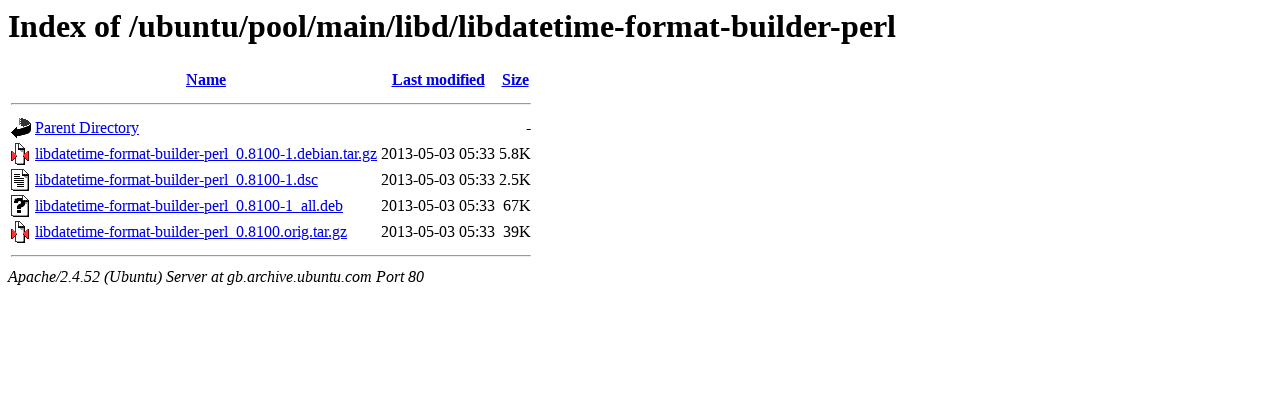

--- FILE ---
content_type: text/html;charset=UTF-8
request_url: http://gb.archive.ubuntu.com/ubuntu/pool/main/libd/libdatetime-format-builder-perl/?C=N;O=A
body_size: 569
content:
<!DOCTYPE HTML PUBLIC "-//W3C//DTD HTML 3.2 Final//EN">
<html>
 <head>
  <title>Index of /ubuntu/pool/main/libd/libdatetime-format-builder-perl</title>
 </head>
 <body>
<h1>Index of /ubuntu/pool/main/libd/libdatetime-format-builder-perl</h1>
  <table>
   <tr><th valign="top"><img src="/icons/blank.gif" alt="[ICO]"></th><th><a href="?C=N;O=D">Name</a></th><th><a href="?C=M;O=A">Last modified</a></th><th><a href="?C=S;O=A">Size</a></th></tr>
   <tr><th colspan="4"><hr></th></tr>
<tr><td valign="top"><img src="/icons/back.gif" alt="[PARENTDIR]"></td><td><a href="/ubuntu/pool/main/libd/">Parent Directory</a></td><td>&nbsp;</td><td align="right">  - </td></tr>
<tr><td valign="top"><img src="/icons/compressed.gif" alt="[   ]"></td><td><a href="libdatetime-format-builder-perl_0.8100-1.debian.tar.gz">libdatetime-format-builder-perl_0.8100-1.debian.tar.gz</a></td><td align="right">2013-05-03 05:33  </td><td align="right">5.8K</td></tr>
<tr><td valign="top"><img src="/icons/text.gif" alt="[TXT]"></td><td><a href="libdatetime-format-builder-perl_0.8100-1.dsc">libdatetime-format-builder-perl_0.8100-1.dsc</a></td><td align="right">2013-05-03 05:33  </td><td align="right">2.5K</td></tr>
<tr><td valign="top"><img src="/icons/unknown.gif" alt="[   ]"></td><td><a href="libdatetime-format-builder-perl_0.8100-1_all.deb">libdatetime-format-builder-perl_0.8100-1_all.deb</a></td><td align="right">2013-05-03 05:33  </td><td align="right"> 67K</td></tr>
<tr><td valign="top"><img src="/icons/compressed.gif" alt="[   ]"></td><td><a href="libdatetime-format-builder-perl_0.8100.orig.tar.gz">libdatetime-format-builder-perl_0.8100.orig.tar.gz</a></td><td align="right">2013-05-03 05:33  </td><td align="right"> 39K</td></tr>
   <tr><th colspan="4"><hr></th></tr>
</table>
<address>Apache/2.4.52 (Ubuntu) Server at gb.archive.ubuntu.com Port 80</address>
</body></html>
